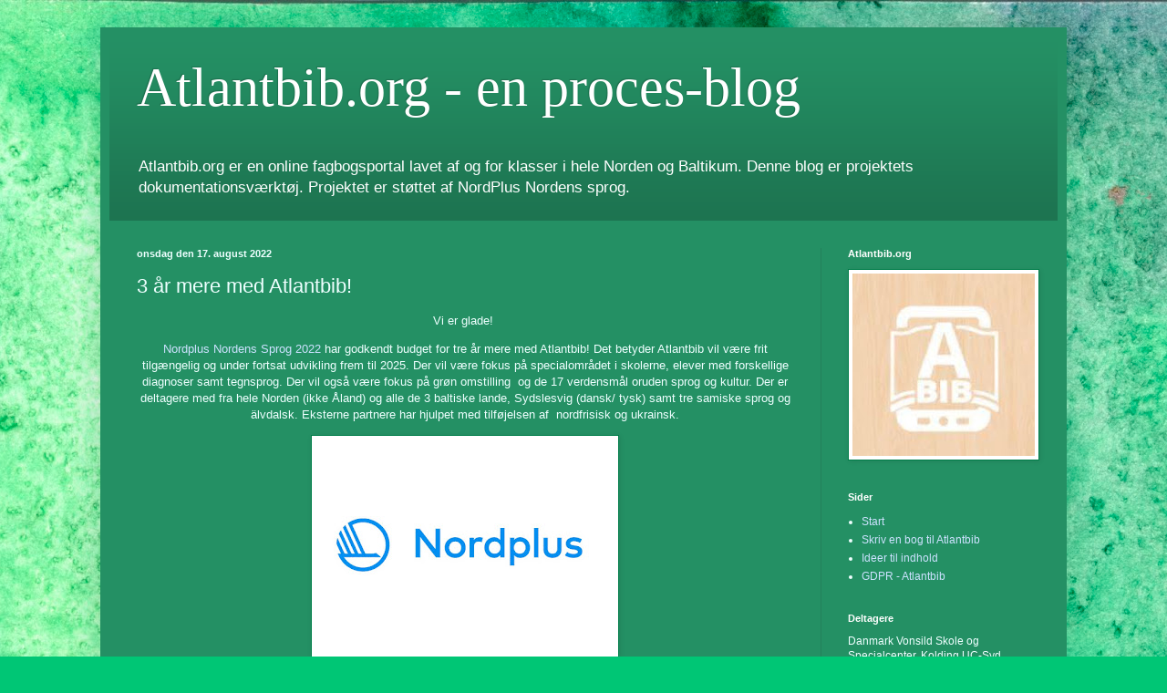

--- FILE ---
content_type: text/html; charset=UTF-8
request_url: http://atlantbib.blogspot.com/b/stats?style=BLACK_TRANSPARENT&timeRange=ALL_TIME&token=APq4FmBAS8k4Ktbv7RSSFmOcLyWjfTumyuUeKxAQJtyh8jJsSW2-cThwhbtw1YT_C8zXLtYUSAuOrYkBfaqADZHKzRsCKU5K2w
body_size: 255
content:
{"total":43216,"sparklineOptions":{"backgroundColor":{"fillOpacity":0.1,"fill":"#000000"},"series":[{"areaOpacity":0.3,"color":"#202020"}]},"sparklineData":[[0,27],[1,69],[2,93],[3,7],[4,90],[5,1],[6,5],[7,1],[8,10],[9,8],[10,11],[11,3],[12,9],[13,15],[14,9],[15,24],[16,25],[17,13],[18,9],[19,4],[20,9],[21,5],[22,4],[23,4],[24,17],[25,18],[26,55],[27,96],[28,5],[29,8]],"nextTickMs":3600000}